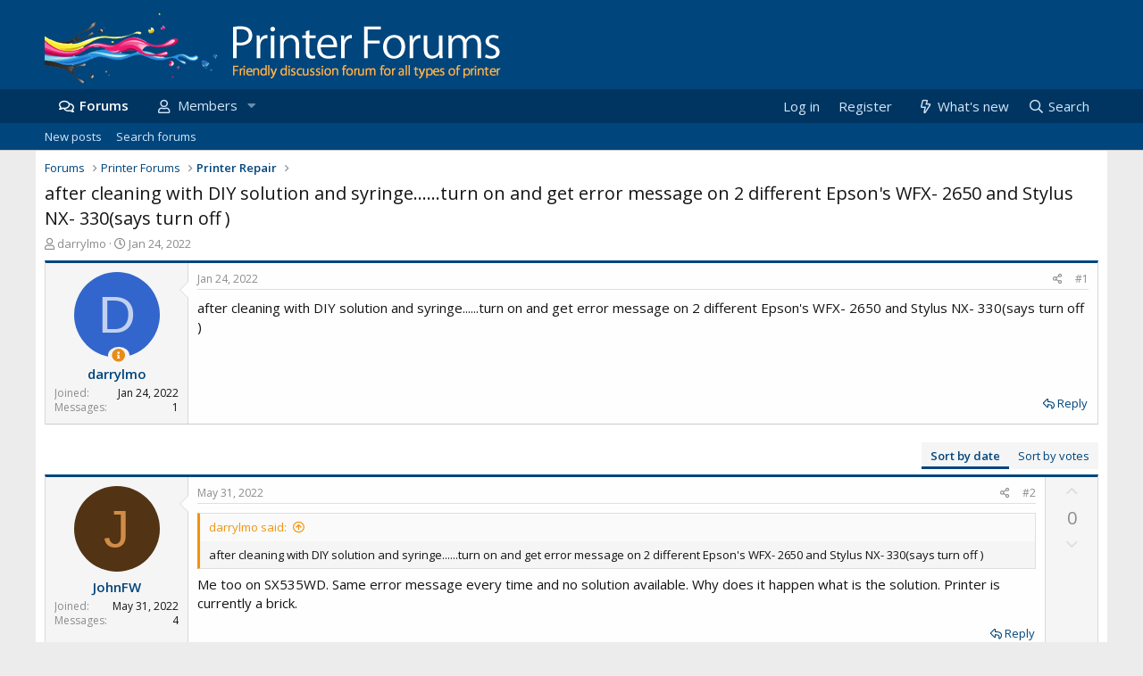

--- FILE ---
content_type: text/html; charset=utf-8
request_url: https://www.printerforums.net/threads/after-cleaning-with-diy-solution-and-syringe-turn-on-and-get-error-message-on-2-different-epsons-wfx-2650-and-stylus-nx-330-says-turn-off.71329/
body_size: 12063
content:
<!DOCTYPE html>
<html id="XF" lang="en-GB" dir="LTR"
	data-app="public"
	data-template="thread_view_type_question"
	data-container-key="node-31"
	data-content-key="thread-71329"
	data-logged-in="false"
	data-cookie-prefix="xf_"
	data-csrf="1768785205,4af6d560fd318b56af8c52a1129a4e05"
	class="has-no-js template-thread_view_type_question"
	 data-run-jobs="">
<head>
	<meta charset="utf-8" />
	<meta http-equiv="X-UA-Compatible" content="IE=Edge" />
	<meta name="viewport" content="width=device-width, initial-scale=1, viewport-fit=cover">

	
	
	

	<title>after cleaning with DIY solution and syringe......turn on and get error message on 2 different Epson&#039;s WFX- 2650 and Stylus NX- 330(says turn off ) | Printer Forums</title>

	<link rel="manifest" href="/webmanifest.php">
	
		<meta name="theme-color" content="#00457C" />
	

	<meta name="apple-mobile-web-app-title" content="Printer Forums">
	
		<link rel="apple-touch-icon" href="/styles/default/custom/logo.og.jpg" />
	

	
		
		<meta name="description" content="after cleaning with DIY solution and syringe......turn on and get error message on 2 different Epson&#039;s WFX- 2650 and Stylus NX- 330(says turn off )" />
		<meta property="og:description" content="after cleaning with DIY solution and syringe......turn on and get error message on 2 different Epson&#039;s WFX- 2650 and Stylus NX- 330(says turn off )" />
		<meta property="twitter:description" content="after cleaning with DIY solution and syringe......turn on and get error message on 2 different Epson&#039;s WFX- 2650 and Stylus NX- 330(says turn off )" />
	
	
		<meta property="og:url" content="https://www.printerforums.net/threads/after-cleaning-with-diy-solution-and-syringe-turn-on-and-get-error-message-on-2-different-epsons-wfx-2650-and-stylus-nx-330-says-turn-off.71329/" />
	
		<link rel="canonical" href="https://www.printerforums.net/threads/after-cleaning-with-diy-solution-and-syringe-turn-on-and-get-error-message-on-2-different-epsons-wfx-2650-and-stylus-nx-330-says-turn-off.71329/" />
	

	
		
	
	
	<meta property="og:site_name" content="Printer Forums" />


	
	
		
	
	
	<meta property="og:type" content="website" />


	
	
		
	
	
	
		<meta property="og:title" content="after cleaning with DIY solution and syringe......turn on and get error message on 2 different Epson&#039;s WFX- 2650 and Stylus NX- 330(says turn off )" />
		<meta property="twitter:title" content="after cleaning with DIY solution and syringe......turn on and get..." />
	


	
	
	
	
		
	
	
	
		<meta property="og:image" content="https://www.printerforums.net/styles/default/custom/logo.og.jpg" />
		<meta property="twitter:image" content="https://www.printerforums.net/styles/default/custom/logo.og.jpg" />
		<meta property="twitter:card" content="summary" />
	


	

	
	

	


	<link rel="preload" href="/styles/fonts/fa/fa-regular-400.woff2?_v=5.15.3" as="font" type="font/woff2" crossorigin="anonymous" />


	<link rel="preload" href="/styles/fonts/fa/fa-solid-900.woff2?_v=5.15.3" as="font" type="font/woff2" crossorigin="anonymous" />


<link rel="preload" href="/styles/fonts/fa/fa-brands-400.woff2?_v=5.15.3" as="font" type="font/woff2" crossorigin="anonymous" />

	<link rel="stylesheet" href="/css.php?css=public%3Anormalize.css%2Cpublic%3Afa.css%2Cpublic%3Acore.less%2Cpublic%3Aapp.less&amp;s=6&amp;l=2&amp;d=1630523314&amp;k=ea2d1d20726957f8f06e9f634850c1dc1a20531d" />

	<link rel="stylesheet" href="/css.php?css=public%3Aandy_similarthreads.less%2Cpublic%3Abb_code.less%2Cpublic%3Amessage.less%2Cpublic%3Ashare_controls.less%2Cpublic%3Aextra.less&amp;s=6&amp;l=2&amp;d=1630523314&amp;k=b54ff1d2616d7f118ea3bd617e7b09f7f382c7ce" />

	
		<script src="/js/xf/preamble.min.js?_v=fabb45de"></script>
	


	
		<link rel="icon" type="image/png" href="https://www.printerforums.net/favicon.ico" sizes="32x32" />
	
	


	<script>

	(function(i,s,o,g,r,a,m){i['GoogleAnalyticsObject']=r;i[r]=i[r]||function(){
	(i[r].q=i[r].q||[]).push(arguments)},i[r].l=1*new Date();a=s.createElement(o),
	m=s.getElementsByTagName(o)[0];a.async=1;a.src=g;m.parentNode.insertBefore(a,m)
	})(window,document,'script','https://www.google-analytics.com/analytics.js','ga');
	
	ga('create', 'UA-227110-21', 'auto');
		
ga('send', 'pageview');

</script>
	
	
<link rel="preload" as="style" href="https://fonts.googleapis.com/css?family=Open+Sans:300,400,600&display=swap" />

<link rel="stylesheet" href="https://fonts.googleapis.com/css?family=Open+Sans:300,400,600&display=swap" media="print" onload="this.media='all'" />

<noscript>
  <link rel="stylesheet" href="https://fonts.googleapis.com/css?family=Open+Sans:300,400,600&display=swap" />
</noscript>

    <link rel="preconnect" href="https://ajax.cloudflare.com" probability="1.0">
    <link rel="preconnect" href="https://adservice.google.com" probability="0.9" />
    <link rel="preconnect" href="https://www.google.com" probability="0.9" />
    <link rel="preconnect" href="https://storage.googleapis.com" probability="1.0" />
    <link rel="preconnect" href="https://ajax.googleapis.com" probability="0.9" />
    <link rel="preconnect" href="https://pagead2.googlesyndication.com" probability="1.0" />
    <link rel="preconnect" href="https://stats.g.doubleclick.net" probability="1.0" />
    <link rel="preconnect" href="https://www.gstatic.com"/>
    <link rel="preconnect" href="https://csi.gstatic.com"/>
    <link rel="preconnect" href="https://tpc.googlesyndication.com"/>
    <link rel="preconnect" href="https://googleads.g.doubleclick.net" probability="1.0" />
    <link rel="preconnect" href="https://www.google-analytics.com" probability="1.0" />
    <link rel="preconnect" href="https://fonts.googleapis.com" probability="1.0" />
    <link rel="preconnect" href="https://fonts.gstatic.com" crossorigin>
    <link rel="preconnect" href="https://partner.googleadservices.com">
    <link rel="preconnect" href="https://www.googletagservices.com">
	<link rel="preconnect" href="https://tpc.googlesyndication.com">
    <link rel="dns-prefetch" href="https://ajax.cloudflare.com" />
    <link rel="dns-prefetch" href="https://adservice.google.com" />
    <link rel="dns-prefetch" href="https://www.google.com" />
    <link rel="dns-prefetch" href="https://storage.googleapis.com" />
    <link rel="dns-prefetch" href="https://ajax.googleapis.com" />
    <link rel="dns-prefetch" href="https://pagead2.googlesyndication.com" />
    <link rel="dns-prefetch" href="https://stats.g.doubleclick.net" />
    <link rel="dns-prefetch" href="https://www.gstatic.com" />
    <link rel="dns-prefetch" href="https://csi.gstatic.com" />
    <link rel="dns-prefetch" href="https://tpc.googlesyndication.com" />
    <link rel="dns-prefetch" href="https://googleads.g.doubleclick.net" />
    <link rel="dns-prefetch" href="https://www.google-analytics.com" />
    <link rel="dns-prefetch" href="https://fonts.googleapis.com" />
    <link rel="dns-prefetch" href="https://fonts.gstatic.com">
    <link rel="dns-prefetch" href="https://partner.googleadservices.com">
    <link rel="dns-prefetch" href="https://www.googletagservices.com">
	<link rel="dns-prefetch" href="https://tpc.googlesyndication.com">

</head>
<body data-template="thread_view_type_question">

<div class="p-pageWrapper" id="top">





<header class="p-header" id="header">
	<div class="p-header-inner">
		<div class="p-header-content">

			<div class="p-header-logo p-header-logo--image">
				<a href="/">
					<img src="/styles/default/custom/logo.png" srcset="" alt="Printer Forums"
						width="" height="" />
				</a>
			</div>

			
		</div>
	</div>
</header>





	<div class="p-navSticky p-navSticky--primary" data-xf-init="sticky-header">
		
	<nav class="p-nav">
		<div class="p-nav-inner">
			<button type="button" class="button--plain p-nav-menuTrigger button" data-xf-click="off-canvas" data-menu=".js-headerOffCanvasMenu" tabindex="0" aria-label="Menu"><span class="button-text">
				<i aria-hidden="true"></i>
			</span></button>

			<div class="p-nav-smallLogo">
				<a href="/">
					<img src="/styles/default/custom/logo.png" srcset="" alt="Printer Forums"
						width="" height="" />
				</a>
			</div>

			<div class="p-nav-scroller hScroller" data-xf-init="h-scroller" data-auto-scroll=".p-navEl.is-selected">
				<div class="hScroller-scroll">
					<ul class="p-nav-list js-offCanvasNavSource">
					
						<li>
							
	<div class="p-navEl is-selected" data-has-children="true">
		

			
	
	<a href="/"
		class="p-navEl-link p-navEl-link--splitMenu "
		
		
		data-nav-id="forums">Forums</a>


			<a data-xf-key="1"
				data-xf-click="menu"
				data-menu-pos-ref="< .p-navEl"
				class="p-navEl-splitTrigger"
				role="button"
				tabindex="0"
				aria-label="Toggle expanded"
				aria-expanded="false"
				aria-haspopup="true"></a>

		
		
			<div class="menu menu--structural" data-menu="menu" aria-hidden="true">
				<div class="menu-content">
					
						
	
	
	<a href="/whats-new/posts/"
		class="menu-linkRow u-indentDepth0 js-offCanvasCopy "
		 rel="nofollow"
		
		data-nav-id="newPosts">New posts</a>

	

					
						
	
	
	<a href="/search/?type=post"
		class="menu-linkRow u-indentDepth0 js-offCanvasCopy "
		
		
		data-nav-id="searchForums">Search forums</a>

	

					
				</div>
			</div>
		
	</div>

						</li>
					
						<li>
							
	<div class="p-navEl " data-has-children="true">
		

			
	
	<a href="/members/"
		class="p-navEl-link p-navEl-link--splitMenu "
		
		
		data-nav-id="members">Members</a>


			<a data-xf-key="2"
				data-xf-click="menu"
				data-menu-pos-ref="< .p-navEl"
				class="p-navEl-splitTrigger"
				role="button"
				tabindex="0"
				aria-label="Toggle expanded"
				aria-expanded="false"
				aria-haspopup="true"></a>

		
		
			<div class="menu menu--structural" data-menu="menu" aria-hidden="true">
				<div class="menu-content">
					
						
	
	
	<a href="/online/"
		class="menu-linkRow u-indentDepth0 js-offCanvasCopy "
		
		
		data-nav-id="currentVisitors">Current visitors</a>

	

					
				</div>
			</div>
		
	</div>

						</li>
					
					</ul>
				</div>
			</div>

			<div class="p-nav-opposite">
				<div class="p-navgroup p-account p-navgroup--guest">
					
						<a href="/login/" class="p-navgroup-link p-navgroup-link--textual p-navgroup-link--logIn"
							data-xf-click="overlay" data-follow-redirects="on">
							<span class="p-navgroup-linkText">Log in</span>
						</a>
						
							<a href="/register/" class="p-navgroup-link p-navgroup-link--textual p-navgroup-link--register">
								<span class="p-navgroup-linkText">Register</span>
							</a>
						
					
				</div>

				<div class="p-navgroup p-discovery">
					<a href="/whats-new/posts/" rel="nofollow"
						class="p-navgroup-link p-navgroup-link--iconic p-navgroup-link--whatsnew"
						aria-label="What&#039;s new"
						title="What&#039;s new">
						<i aria-hidden="true"></i>
						<span class="p-navgroup-linkText">What's new</span>
					</a>

					
						<a href="/search/"
							class="p-navgroup-link p-navgroup-link--iconic p-navgroup-link--search"
							data-xf-click="menu"
							data-xf-key="/"
							aria-label="Search"
							aria-expanded="false"
							aria-haspopup="true"
							title="Search">
							<i aria-hidden="true"></i>
							<span class="p-navgroup-linkText">Search</span>
						</a>
						<div class="menu menu--structural menu--wide" data-menu="menu" aria-hidden="true">
							<form action="/search/search" method="post"
								class="menu-content"
								data-xf-init="quick-search">

								<h3 class="menu-header">Search</h3>
								
								<div class="menu-row">
									
										<div class="inputGroup inputGroup--joined">
											<input type="text" class="input" name="keywords" placeholder="Search..." aria-label="Search" data-menu-autofocus="true" />
											
			<select name="constraints" class="js-quickSearch-constraint input" aria-label="Search within">
				<option value="">Everywhere</option>
<option value="{&quot;search_type&quot;:&quot;post&quot;}">Threads</option>
<option value="{&quot;search_type&quot;:&quot;post&quot;,&quot;c&quot;:{&quot;nodes&quot;:[31],&quot;child_nodes&quot;:1}}">This forum</option>
<option value="{&quot;search_type&quot;:&quot;post&quot;,&quot;c&quot;:{&quot;thread&quot;:71329}}">This thread</option>

			</select>
		
										</div>
									
								</div>

								
								<div class="menu-row">
									<label class="iconic"><input type="checkbox"  name="c[title_only]" value="1" /><i aria-hidden="true"></i><span class="iconic-label">Search titles only</span></label>

								</div>
								
								<div class="menu-row">
									<div class="inputGroup">
										<span class="inputGroup-text" id="ctrl_search_menu_by_member">By:</span>
										<input type="text" class="input" name="c[users]" data-xf-init="auto-complete" placeholder="Member" aria-labelledby="ctrl_search_menu_by_member" />
									</div>
								</div>
								<div class="menu-footer">
									<span class="menu-footer-controls">
										<button type="submit" class="button--primary button button--icon button--icon--search"><span class="button-text">Search</span></button>
										<a href="/search/" class="button"><span class="button-text">Advanced search...</span></a>
									</span>
								</div>

								<input type="hidden" name="_xfToken" value="1768785205,4af6d560fd318b56af8c52a1129a4e05" />
							</form>
						</div>
					
				</div>
			</div>
		</div>
	</nav>

	</div>
	
	
		<div class="p-sectionLinks">
			<div class="p-sectionLinks-inner hScroller" data-xf-init="h-scroller">
				<div class="hScroller-scroll">
					<ul class="p-sectionLinks-list">
					
						<li>
							
	<div class="p-navEl " >
		

			
	
	<a href="/whats-new/posts/"
		class="p-navEl-link "
		 rel="nofollow"
		data-xf-key="alt+1"
		data-nav-id="newPosts">New posts</a>


			

		
		
	</div>

						</li>
					
						<li>
							
	<div class="p-navEl " >
		

			
	
	<a href="/search/?type=post"
		class="p-navEl-link "
		
		data-xf-key="alt+2"
		data-nav-id="searchForums">Search forums</a>


			

		
		
	</div>

						</li>
					
					</ul>
				</div>
			</div>
		</div>
	



<div class="offCanvasMenu offCanvasMenu--nav js-headerOffCanvasMenu" data-menu="menu" aria-hidden="true" data-ocm-builder="navigation">
	<div class="offCanvasMenu-backdrop" data-menu-close="true"></div>
	<div class="offCanvasMenu-content">
		<div class="offCanvasMenu-header">
			Menu
			<a class="offCanvasMenu-closer" data-menu-close="true" role="button" tabindex="0" aria-label="Close"></a>
		</div>
		
			<div class="p-offCanvasRegisterLink">
				<div class="offCanvasMenu-linkHolder">
					<a href="/login/" class="offCanvasMenu-link" data-xf-click="overlay" data-menu-close="true">
						Log in
					</a>
				</div>
				<hr class="offCanvasMenu-separator" />
				
					<div class="offCanvasMenu-linkHolder">
						<a href="/register/" class="offCanvasMenu-link" data-xf-click="overlay" data-menu-close="true">
							Register
						</a>
					</div>
					<hr class="offCanvasMenu-separator" />
				
			</div>
		
		<div class="js-offCanvasNavTarget"></div>
		<div class="offCanvasMenu-installBanner js-installPromptContainer" style="display: none;" data-xf-init="install-prompt">
			<div class="offCanvasMenu-installBanner-header">Install the app</div>
			<button type="button" class="js-installPromptButton button"><span class="button-text">Install</span></button>
		</div>
	</div>
</div>

<div class="p-body">
	<div class="p-body-inner">
		<!--XF:EXTRA_OUTPUT-->

		

		

		
		
	
		<ul class="p-breadcrumbs "
			itemscope itemtype="https://schema.org/BreadcrumbList">
		
			

			
			

			
				
				
	<li itemprop="itemListElement" itemscope itemtype="https://schema.org/ListItem">
		<a href="/" itemprop="item">
			<span itemprop="name">Forums</span>
		</a>
		<meta itemprop="position" content="1" />
	</li>

			
			
				
				
	<li itemprop="itemListElement" itemscope itemtype="https://schema.org/ListItem">
		<a href="/#printer-forums.1" itemprop="item">
			<span itemprop="name">Printer Forums</span>
		</a>
		<meta itemprop="position" content="2" />
	</li>

			
				
				
	<li itemprop="itemListElement" itemscope itemtype="https://schema.org/ListItem">
		<a href="/forums/printer-repair.31/" itemprop="item">
			<span itemprop="name">Printer Repair</span>
		</a>
		<meta itemprop="position" content="3" />
	</li>

			

		
		</ul>
	

		

		
	<noscript><div class="blockMessage blockMessage--important blockMessage--iconic u-noJsOnly">JavaScript is disabled. For a better experience, please enable JavaScript in your browser before proceeding.</div></noscript>

		
	<div class="blockMessage blockMessage--important blockMessage--iconic js-browserWarning" style="display: none">You are using an out of date browser. It  may not display this or other websites correctly.<br />You should upgrade or use an <a href="https://www.google.com/chrome/" target="_blank" rel="noopener">alternative browser</a>.</div>


		
			<div class="p-body-header">
			

					
					<div class="p-title ">
					
						
							<h1 class="p-title-value">after cleaning with DIY solution and syringe......turn on and get error message on 2 different Epson&#039;s WFX- 2650 and Stylus NX- 330(says turn off )</h1>
						
						
					
					</div>
				


				
					<div class="p-description">
	<ul class="listInline listInline--bullet">
		<li>
			<i class="fa--xf far fa-user" aria-hidden="true" title="Thread starter"></i>
			<span class="u-srOnly">Thread starter</span>

			<a href="/members/darrylmo.18499/" class="username  u-concealed" dir="auto" itemprop="name" data-user-id="18499" data-xf-init="member-tooltip">darrylmo</a>
		</li>
		<li>
			<i class="fa--xf far fa-clock" aria-hidden="true" title="Start date"></i>
			<span class="u-srOnly">Start date</span>

			<a href="/threads/after-cleaning-with-diy-solution-and-syringe-turn-on-and-get-error-message-on-2-different-epsons-wfx-2650-and-stylus-nx-330-says-turn-off.71329/" class="u-concealed"><time  class="u-dt" dir="auto" datetime="2022-01-24T22:37:28+0000" data-time="1643063848" data-date-string="Jan 24, 2022" data-time-string="10:37 PM" title="Jan 24, 2022 at 10:37 PM">Jan 24, 2022</time></a>
		</li>
		
	</ul>
</div>
				
			
			</div>
		

		<div class="p-body-main  ">
			
			<div class="p-body-contentCol"></div>
			

			

			<div class="p-body-content">
				
				<div class="p-body-pageContent">










	
	
	
		
	
	
	


	
	
	
		
	
	
	


	
	
		
	
	
	


	
	












	

	
		
	















	

	
	<div class="block block--messages "
		data-xf-init="lightbox select-to-quote"
		data-message-selector=".js-post"
		data-lb-id="thread-71329">
		
			
	


			<div class="block-outer"></div>

			
	<div class="block-outer js-threadStatusField"></div>

		

		<div class="block-container">
			<div class="block-body">
				
					

	

	

	
	<article class="message message--post js-post js-inlineModContainer  "
		data-author="darrylmo"
		data-content="post-220092"
		id="js-post-220092">

		<span class="u-anchorTarget" id="post-220092"></span>

		
			<div class="message-inner">
				
					<div class="message-cell message-cell--user">
						

	<section itemscope itemtype="https://schema.org/Person" class="message-user">
		<div class="message-avatar ">
			<div class="message-avatar-wrapper">
				<a href="/members/darrylmo.18499/" class="avatar avatar--m avatar--default avatar--default--dynamic" data-user-id="18499" data-xf-init="member-tooltip" rel="nofollow" style="background-color: #3366cc; color: #c2d1f0">
			<span class="avatar-u18499-m" role="img" aria-label="darrylmo">D</span> 
		</a>
								

				

				
					<span class="message-thread-starter" tabindex="0" data-xf-init="tooltip" data-trigger="auto" title="Thread Starter" ></span>
				
			</div>
		</div>
		<div class="message-userDetails">
			<h4 class="message-name"><a href="/members/darrylmo.18499/" class="username " dir="auto" itemprop="name" data-user-id="18499" data-xf-init="member-tooltip">darrylmo</a></h4>
			
			
		</div>
		
			
			
				<div class="message-userExtras">
				
					
						<dl class="pairs pairs--justified">
							<dt>Joined</dt>
							<dd>Jan 24, 2022</dd>
						</dl>
					
					
						<dl class="pairs pairs--justified">
							<dt>Messages</dt>
							<dd>1</dd>
						</dl>
					
					
					
					
					
					
					
					
				
				</div>
			
		
		<span class="message-userArrow"></span>
	</section>

					</div>
				

				
					<div class="message-cell message-cell--main">
					
						<div class="message-main js-quickEditTarget">

							
								

	<header class="message-attribution message-attribution--split">
		<ul class="message-attribution-main listInline ">
			
			
			<li class="u-concealed">
				<a href="/threads/after-cleaning-with-diy-solution-and-syringe-turn-on-and-get-error-message-on-2-different-epsons-wfx-2650-and-stylus-nx-330-says-turn-off.71329/post-220092" rel="nofollow">
					<time  class="u-dt" dir="auto" datetime="2022-01-24T22:37:28+0000" data-time="1643063848" data-date-string="Jan 24, 2022" data-time-string="10:37 PM" title="Jan 24, 2022 at 10:37 PM" itemprop="datePublished">Jan 24, 2022</time>
				</a>
			</li>
			
		</ul>

		<ul class="message-attribution-opposite message-attribution-opposite--list ">
			
			<li>
				<a href="/threads/after-cleaning-with-diy-solution-and-syringe-turn-on-and-get-error-message-on-2-different-epsons-wfx-2650-and-stylus-nx-330-says-turn-off.71329/post-220092"
					class="message-attribution-gadget"
					data-xf-init="share-tooltip"
					data-href="/posts/220092/share"
					aria-label="Share"
					rel="nofollow">
					<i class="fa--xf far fa-share-alt" aria-hidden="true"></i>
				</a>
			</li>
			
			
				<li>
					<a href="/threads/after-cleaning-with-diy-solution-and-syringe-turn-on-and-get-error-message-on-2-different-epsons-wfx-2650-and-stylus-nx-330-says-turn-off.71329/post-220092" rel="nofollow">
						#1
					</a>
				</li>
			
		</ul>
	</header>

							

							<div class="message-content js-messageContent">
							

								
									
	
	
	

								

								
									

	<div class="message-userContent lbContainer js-lbContainer "
		data-lb-id="post-220092"
		data-lb-caption-desc="darrylmo &middot; Jan 24, 2022 at 10:37 PM">

		
			

	

		

		<article class="message-body js-selectToQuote">
			
				
			
			
				<div class="bbWrapper">after cleaning with DIY solution and syringe......turn on and get error message on 2 different Epson's WFX- 2650 and Stylus NX- 330(says turn off )</div>
			
			<div class="js-selectToQuoteEnd">&nbsp;</div>
			
				
			
		</article>

		
			

	

		

		
	</div>

								

								
									
	

								

								
									
	

								

							
							</div>

							
								
	<footer class="message-footer">
		
			<div class="message-actionBar actionBar">
				
					
	
		<div class="actionBar-set actionBar-set--external">
		
			

			
				

				

				<a href="/threads/after-cleaning-with-diy-solution-and-syringe-turn-on-and-get-error-message-on-2-different-epsons-wfx-2650-and-stylus-nx-330-says-turn-off.71329/reply?quote=220092" rel="nofollow"
					class="actionBar-action actionBar-action--reply"
					title="Reply, quoting this message"
					rel="nofollow"
					data-xf-click="quote"
					data-quote-href="/posts/220092/quote">Reply</a>
			
		
		</div>
	

	

				
			</div>
		

		<div class="reactionsBar js-reactionsList ">
			
		</div>

		<div class="js-historyTarget message-historyTarget toggleTarget" data-href="trigger-href"></div>
	</footer>

							
						</div>

					
					</div>
				
			</div>
		
	</article>

	
	

				
			</div>
		</div>

		
	</div>



	



<div class="block block--messages" data-xf-init="" data-type="post" data-href="/inline-mod/" data-search-target="*">

	<span class="u-anchorTarget" id="posts"></span>

	

	<div class="block-outer"><div class="block-outer-opposite">
					
	
		
			
				<div class="tabs tabs--standalone tabs--standalone--small tabs--standalone--inline">
				
					
						
							<a href="/threads/after-cleaning-with-diy-solution-and-syringe-turn-on-and-get-error-message-on-2-different-epsons-wfx-2650-and-stylus-nx-330-says-turn-off.71329/"
								class="tabs-tab is-active"
								rel="nofollow">
								Sort by date
							</a>
						
							<a href="/threads/after-cleaning-with-diy-solution-and-syringe-turn-on-and-get-error-message-on-2-different-epsons-wfx-2650-and-stylus-nx-330-says-turn-off.71329/?order=vote_score"
								class="tabs-tab "
								rel="nofollow">
								Sort by votes
							</a>
						
					
					
				
				</div>
			
		
	

				</div></div>

	

	

	<div class="block-container lbContainer"
		data-xf-init="lightbox select-to-quote"
		data-message-selector=".js-post"
		data-lb-id="thread-71329"
		data-lb-universal="0">

		<div class="block-body js-replyNewMessageContainer">
			
				

					

					
						

	

	

	
	<article class="message message--post  js-post js-inlineModContainer  "
		data-author="JohnFW"
		data-content="post-220887"
		id="js-post-220887">

		<span class="u-anchorTarget" id="post-220887"></span>

		
			<div class="message-inner">
				
					<div class="message-cell message-cell--user">
						

	<section itemscope itemtype="https://schema.org/Person" class="message-user">
		<div class="message-avatar ">
			<div class="message-avatar-wrapper">
				<a href="/members/johnfw.18936/" class="avatar avatar--m avatar--default avatar--default--dynamic" data-user-id="18936" data-xf-init="member-tooltip" rel="nofollow" style="background-color: #523314; color: #d18c47">
			<span class="avatar-u18936-m" role="img" aria-label="JohnFW">J</span> 
		</a>
								

				

				
			</div>
		</div>
		<div class="message-userDetails">
			<h4 class="message-name"><a href="/members/johnfw.18936/" class="username " dir="auto" itemprop="name" data-user-id="18936" data-xf-init="member-tooltip">JohnFW</a></h4>
			
			
		</div>
		
			
			
				<div class="message-userExtras">
				
					
						<dl class="pairs pairs--justified">
							<dt>Joined</dt>
							<dd>May 31, 2022</dd>
						</dl>
					
					
						<dl class="pairs pairs--justified">
							<dt>Messages</dt>
							<dd>4</dd>
						</dl>
					
					
					
					
					
					
					
					
				
				</div>
			
		
		<span class="message-userArrow"></span>
	</section>

					</div>
				

				
		
					<div class="message-cell message-cell--main">
					
						<div class="message-main js-quickEditTarget">

							
								

	<header class="message-attribution message-attribution--split">
		<ul class="message-attribution-main listInline ">
			
			
			<li class="u-concealed">
				<a href="/threads/after-cleaning-with-diy-solution-and-syringe-turn-on-and-get-error-message-on-2-different-epsons-wfx-2650-and-stylus-nx-330-says-turn-off.71329/post-220887" rel="nofollow">
					<time  class="u-dt" dir="auto" datetime="2022-05-31T18:12:01+0100" data-time="1654017121" data-date-string="May 31, 2022" data-time-string="6:12 PM" title="May 31, 2022 at 6:12 PM" itemprop="datePublished">May 31, 2022</time>
				</a>
			</li>
			
		</ul>

		<ul class="message-attribution-opposite message-attribution-opposite--list ">
			
			<li>
				<a href="/threads/after-cleaning-with-diy-solution-and-syringe-turn-on-and-get-error-message-on-2-different-epsons-wfx-2650-and-stylus-nx-330-says-turn-off.71329/post-220887"
					class="message-attribution-gadget"
					data-xf-init="share-tooltip"
					data-href="/posts/220887/share"
					aria-label="Share"
					rel="nofollow">
					<i class="fa--xf far fa-share-alt" aria-hidden="true"></i>
				</a>
			</li>
			
			
				<li>
					<a href="/threads/after-cleaning-with-diy-solution-and-syringe-turn-on-and-get-error-message-on-2-different-epsons-wfx-2650-and-stylus-nx-330-says-turn-off.71329/post-220887" rel="nofollow">
						#2
					</a>
				</li>
			
		</ul>
	</header>

							

							<div class="message-content js-messageContent">
							

								
									
	
	
	

								

								
									

	<div class="message-userContent lbContainer js-lbContainer "
		data-lb-id="post-220887"
		data-lb-caption-desc="JohnFW &middot; May 31, 2022 at 6:12 PM">

		

		<article class="message-body js-selectToQuote">
			
				
			
			
				<div class="bbWrapper"><blockquote class="bbCodeBlock bbCodeBlock--expandable bbCodeBlock--quote js-expandWatch">
	
		<div class="bbCodeBlock-title">
			
				<a href="/goto/post?id=220092" rel="nofollow"
					class="bbCodeBlock-sourceJump"
					rel="nofollow"
					data-xf-click="attribution"
					data-content-selector="#post-220092">darrylmo said:</a>
			
		</div>
	
	<div class="bbCodeBlock-content">
		
		<div class="bbCodeBlock-expandContent js-expandContent ">
			after cleaning with DIY solution and syringe......turn on and get error message on 2 different Epson's WFX- 2650 and Stylus NX- 330(says turn off )
		</div>
		<div class="bbCodeBlock-expandLink js-expandLink"><a role="button" tabindex="0">Click to expand...</a></div>
	</div>
</blockquote>Me too on SX535WD. Same error message every time and no solution available. Why does it happen what is the solution. Printer is currently a brick.</div>
			
			<div class="js-selectToQuoteEnd">&nbsp;</div>
			
				
			
		</article>

		

		
	</div>

								

								
									
	

								

								
									
	

								

							
							</div>

							
								
	<footer class="message-footer">
		
			<div class="message-actionBar actionBar">
				
					
	
		<div class="actionBar-set actionBar-set--external">
		
			

			
				

				

				<a href="/threads/after-cleaning-with-diy-solution-and-syringe-turn-on-and-get-error-message-on-2-different-epsons-wfx-2650-and-stylus-nx-330-says-turn-off.71329/reply?quote=220887" rel="nofollow"
					class="actionBar-action actionBar-action--reply"
					title="Reply, quoting this message"
					rel="nofollow"
					data-xf-click="quote"
					data-quote-href="/posts/220887/quote">Reply</a>
			
		
		</div>
	

	

				
			</div>
		

		<div class="reactionsBar js-reactionsList ">
			
		</div>

		<div class="js-historyTarget message-historyTarget toggleTarget" data-href="trigger-href"></div>
	</footer>

							
						</div>

					
					</div>
				

		
			<div class="message-cell message-cell--vote">
				<div class="message-column">
				
					
						

	
	
	<div class="contentVote  js-contentVote " data-xf-init="content-vote" data-content-id="post-220887">
		<a href="javascript:"
			class="contentVote-vote is-disabled contentVote-vote--up "
			data-vote="up"><span class="u-srOnly">Upvote</span></a>

		<span class="contentVote-score   js-voteCount"
			data-score="0">0</span>

		
			<a href="javascript:"
				class="contentVote-vote is-disabled contentVote-vote--down "
				data-vote="down"><span class="u-srOnly">Downvote</span></a>
		
	</div>


					

					
				
				</div>
			</div>
		
	
			</div>
		
	</article>

	
	

					

					

				

					

					
						

	

	

	
	<article class="message message--post  js-post js-inlineModContainer  "
		data-author="JohnFW"
		data-content="post-220888"
		id="js-post-220888">

		<span class="u-anchorTarget" id="post-220888"></span>

		
			<div class="message-inner">
				
					<div class="message-cell message-cell--user">
						

	<section itemscope itemtype="https://schema.org/Person" class="message-user">
		<div class="message-avatar ">
			<div class="message-avatar-wrapper">
				<a href="/members/johnfw.18936/" class="avatar avatar--m avatar--default avatar--default--dynamic" data-user-id="18936" data-xf-init="member-tooltip" rel="nofollow" style="background-color: #523314; color: #d18c47">
			<span class="avatar-u18936-m" role="img" aria-label="JohnFW">J</span> 
		</a>
								

				

				
			</div>
		</div>
		<div class="message-userDetails">
			<h4 class="message-name"><a href="/members/johnfw.18936/" class="username " dir="auto" itemprop="name" data-user-id="18936" data-xf-init="member-tooltip">JohnFW</a></h4>
			
			
		</div>
		
			
			
				<div class="message-userExtras">
				
					
						<dl class="pairs pairs--justified">
							<dt>Joined</dt>
							<dd>May 31, 2022</dd>
						</dl>
					
					
						<dl class="pairs pairs--justified">
							<dt>Messages</dt>
							<dd>4</dd>
						</dl>
					
					
					
					
					
					
					
					
				
				</div>
			
		
		<span class="message-userArrow"></span>
	</section>

					</div>
				

				
		
					<div class="message-cell message-cell--main">
					
						<div class="message-main js-quickEditTarget">

							
								

	<header class="message-attribution message-attribution--split">
		<ul class="message-attribution-main listInline ">
			
			
			<li class="u-concealed">
				<a href="/threads/after-cleaning-with-diy-solution-and-syringe-turn-on-and-get-error-message-on-2-different-epsons-wfx-2650-and-stylus-nx-330-says-turn-off.71329/post-220888" rel="nofollow">
					<time  class="u-dt" dir="auto" datetime="2022-05-31T18:15:57+0100" data-time="1654017357" data-date-string="May 31, 2022" data-time-string="6:15 PM" title="May 31, 2022 at 6:15 PM" itemprop="datePublished">May 31, 2022</time>
				</a>
			</li>
			
		</ul>

		<ul class="message-attribution-opposite message-attribution-opposite--list ">
			
			<li>
				<a href="/threads/after-cleaning-with-diy-solution-and-syringe-turn-on-and-get-error-message-on-2-different-epsons-wfx-2650-and-stylus-nx-330-says-turn-off.71329/post-220888"
					class="message-attribution-gadget"
					data-xf-init="share-tooltip"
					data-href="/posts/220888/share"
					aria-label="Share"
					rel="nofollow">
					<i class="fa--xf far fa-share-alt" aria-hidden="true"></i>
				</a>
			</li>
			
			
				<li>
					<a href="/threads/after-cleaning-with-diy-solution-and-syringe-turn-on-and-get-error-message-on-2-different-epsons-wfx-2650-and-stylus-nx-330-says-turn-off.71329/post-220888" rel="nofollow">
						#3
					</a>
				</li>
			
		</ul>
	</header>

							

							<div class="message-content js-messageContent">
							

								
									
	
	
	

								

								
									

	<div class="message-userContent lbContainer js-lbContainer "
		data-lb-id="post-220888"
		data-lb-caption-desc="JohnFW &middot; May 31, 2022 at 6:15 PM">

		

		<article class="message-body js-selectToQuote">
			
				
			
			
				<div class="bbWrapper">About to take printer to recycling. Great shame. Epson support first advised “your printer needs servicing”. RapidLyn followed by “It is too old and we don’t have the necessary spare parts”. SPARE PARTS?? I only cleaned the print nozzles and have no idea why this has happened at all!</div>
			
			<div class="js-selectToQuoteEnd">&nbsp;</div>
			
				
			
		</article>

		

		
	</div>

								

								
									
	

								

								
									
	

								

							
							</div>

							
								
	<footer class="message-footer">
		
			<div class="message-actionBar actionBar">
				
					
	
		<div class="actionBar-set actionBar-set--external">
		
			

			
				

				

				<a href="/threads/after-cleaning-with-diy-solution-and-syringe-turn-on-and-get-error-message-on-2-different-epsons-wfx-2650-and-stylus-nx-330-says-turn-off.71329/reply?quote=220888" rel="nofollow"
					class="actionBar-action actionBar-action--reply"
					title="Reply, quoting this message"
					rel="nofollow"
					data-xf-click="quote"
					data-quote-href="/posts/220888/quote">Reply</a>
			
		
		</div>
	

	

				
			</div>
		

		<div class="reactionsBar js-reactionsList ">
			
		</div>

		<div class="js-historyTarget message-historyTarget toggleTarget" data-href="trigger-href"></div>
	</footer>

							
						</div>

					
					</div>
				

		
			<div class="message-cell message-cell--vote">
				<div class="message-column">
				
					
						

	
	
	<div class="contentVote  js-contentVote " data-xf-init="content-vote" data-content-id="post-220888">
		<a href="javascript:"
			class="contentVote-vote is-disabled contentVote-vote--up "
			data-vote="up"><span class="u-srOnly">Upvote</span></a>

		<span class="contentVote-score   js-voteCount"
			data-score="0">0</span>

		
			<a href="javascript:"
				class="contentVote-vote is-disabled contentVote-vote--down "
				data-vote="down"><span class="u-srOnly">Downvote</span></a>
		
	</div>


					

					
				
				</div>
			</div>
		
	
			</div>
		
	</article>

	
	

					

					

				
			
		</div>
	</div>

	

	
	

</div>







	
			<form action="/threads/after-cleaning-with-diy-solution-and-syringe-turn-on-and-get-error-message-on-2-different-epsons-wfx-2650-and-stylus-nx-330-says-turn-off.71329/add-reply" method="post" class="block js-quickReply"
				 data-xf-init="attachment-manager quick-reply ajax-submit draft" data-draft-url="/threads/after-cleaning-with-diy-solution-and-syringe-turn-on-and-get-error-message-on-2-different-epsons-wfx-2650-and-stylus-nx-330-says-turn-off.71329/draft" data-draft-autosave="60" data-message-container="div[data-type=&#039;post&#039;] .js-replyNewMessageContainer"
			>
				

		

		<div class="block-container">
			<div class="block-body">
				

	
	

	<div class="message message--quickReply block-topRadiusContent block-bottomRadiusContent">
		<div class="message-inner">
			<div class="message-cell message-cell--user">
				<div class="message-user ">
					<div class="message-avatar">
						<div class="message-avatar-wrapper">
							
							<span class="avatar avatar--m avatar--default avatar--default--text" data-user-id="0">
			<span class="avatar-u0-m"></span> 
		</span>
						</div>
					</div>
					<span class="message-userArrow"></span>
				</div>
			</div>
			<div class="message-cell message-cell--main">
				<div class="message-editorWrapper">
					

					
						
						
	

	<textarea name="message" class="input input--fitHeight js-editor" style="min-height: 100px; " data-xf-init="textarea-handler user-mentioner emoji-completer draft-trigger" aria-label="Rich text box"  data-min-height="100" placeholder="Write your reply..." data-deferred="off" data-xf-key="r" data-preview-url="/threads/after-cleaning-with-diy-solution-and-syringe-turn-on-and-get-error-message-on-2-different-epsons-wfx-2650-and-stylus-nx-330-says-turn-off.71329/reply-preview"></textarea>



	
	
		<div class="js-captchaContainer" data-row-type="fullWidth noGutter"></div>
		<noscript><input type="hidden" name="no_captcha" value="1" /></noscript>
	

	

	<div class="formButtonGroup ">
		<div class="formButtonGroup-primary">
			<button type="submit" class="button--primary button button--icon button--icon--reply"><span class="button-text">
				Post reply
			</span></button>
		</div>
		
		<input type="hidden" name="last_date" value="1654017357" autocomplete="off" />
		<input type="hidden" name="last_known_date" value="1654017357" autocomplete="off" />
		<input type="hidden" name="load_extra" value="1" />
	</div>

					
					
				</div>
			</div>
		</div>
	</div>

			</div>
		</div>
	
				<input type="hidden" name="_xfToken" value="1768785205,4af6d560fd318b56af8c52a1129a4e05" />
				
			</form>
		





<div class="blockMessage blockMessage--none">
	

	
		

		<div class="shareButtons shareButtons--iconic" data-xf-init="share-buttons" data-page-url="" data-page-title="" data-page-desc="" data-page-image="">
			
				<span class="shareButtons-label">Share:</span>
			

			<div class="shareButtons-buttons">
				
					
						<a class="shareButtons-button shareButtons-button--brand shareButtons-button--facebook" data-href="https://www.facebook.com/sharer.php?u={url}">
							<i aria-hidden="true"></i>
							<span>Facebook</span>
						</a>
					

					
						<a class="shareButtons-button shareButtons-button--brand shareButtons-button--twitter" data-href="https://twitter.com/intent/tweet?url={url}&amp;text={title}">
							<i aria-hidden="true"></i>
							<span>Twitter</span>
						</a>
					

					
						<a class="shareButtons-button shareButtons-button--brand shareButtons-button--reddit" data-href="https://reddit.com/submit?url={url}&amp;title={title}">
							<i aria-hidden="true"></i>
							<span>Reddit</span>
						</a>
					

					
						<a class="shareButtons-button shareButtons-button--brand shareButtons-button--pinterest" data-href="https://pinterest.com/pin/create/bookmarklet/?url={url}&amp;description={title}&amp;media={image}">
							<i aria-hidden="true"></i>
							<span>Pinterest</span>
						</a>
					

					
						<a class="shareButtons-button shareButtons-button--brand shareButtons-button--tumblr" data-href="https://www.tumblr.com/widgets/share/tool?canonicalUrl={url}&amp;title={title}">
							<i aria-hidden="true"></i>
							<span>Tumblr</span>
						</a>
					

					
						<a class="shareButtons-button shareButtons-button--brand shareButtons-button--whatsApp" data-href="https://api.whatsapp.com/send?text={title}&nbsp;{url}">
							<i aria-hidden="true"></i>
							<span>WhatsApp</span>
						</a>
					

					
						<a class="shareButtons-button shareButtons-button--email" data-href="mailto:?subject={title}&amp;body={url}">
							<i aria-hidden="true"></i>
							<span>Email</span>
						</a>
					

					
						<a class="shareButtons-button shareButtons-button--share is-hidden"
							data-xf-init="web-share"
							data-title="" data-text="" data-url=""
							data-hide=".shareButtons-button:not(.shareButtons-button--share)">

							<i aria-hidden="true"></i>
							<span>Share</span>
						</a>
					

					
						<a class="shareButtons-button shareButtons-button--link is-hidden" data-clipboard="{url}">
							<i aria-hidden="true"></i>
							<span>Link</span>
						</a>
					
				
			</div>
		</div>
	

</div>




	





<div class="block nrepRegisterPrompt">
	<div class="block-container">
	<h2 class="block-header">Ask a Question</h2>
		<div class="block-body">
<p><strong style="color:rgb(0, 53, 97); font-size:16px">Want to reply to this thread or ask your own question?</strong></p>
<p>You'll need to choose a username for the site, which only take a couple of moments. After that, you can post your question and our members will help you out.</p>

<center>
<a href="/register/" class="button--cta button button--icon button--icon--write"><span class="button-text" style="font-size:16px;">
		Ask a Question
	</span></a>
</center>	

		</div>
	</div>
</div>



<div class="block similarthreads nrepSimilarThreads" >
	<div class="block-container">
	<h2 class="block-header">
				Similar Threads
				
			</h2>
		<div class="block-body">
			
			<div class="dataList " data-xf-init="data-list">
			<table class="dataList-table">
				
				
					
			<tr class="dataList-row dataList-row--noHover">
				<td class="dataList-cell" style="font-weight:600; padding: 5px 10px"> <a href="/threads/print-head-cleaning-fluid-any-recommendations.71238/">Print head cleaning fluid, any recommendations</a></td>
<td class="dataList-cell nrep_narrow_hide" style="padding: 5px 10px; min-width:50px; text-align:center">3</td>
<td class="dataList-cell nrep_narrow_hide" style="padding: 5px 10px; min-width:120px; text-align:right"><time  class="u-dt" dir="auto" datetime="2021-12-29T21:36:42+0000" data-time="1640813802" data-date-string="Dec 29, 2021" data-time-string="9:36 PM" title="Dec 29, 2021 at 9:36 PM">Dec 29, 2021</time></td>
			</tr>
		
				
					
			<tr class="dataList-row dataList-row--noHover">
				<td class="dataList-cell" style="font-weight:600; padding: 5px 10px"> <a href="/threads/solved-cleaning-the-waste-ink-pad-of-an-epson-xp-540.71072/">[SOLVED] Cleaning the waste ink pad of an Epson XP-540</a></td>
<td class="dataList-cell nrep_narrow_hide" style="padding: 5px 10px; min-width:50px; text-align:center">2</td>
<td class="dataList-cell nrep_narrow_hide" style="padding: 5px 10px; min-width:120px; text-align:right"><time  class="u-dt" dir="auto" datetime="2021-11-08T20:09:55+0000" data-time="1636402195" data-date-string="Nov 8, 2021" data-time-string="8:09 PM" title="Nov 8, 2021 at 8:09 PM">Nov 8, 2021</time></td>
			</tr>
		
				
					
			<tr class="dataList-row dataList-row--noHover">
				<td class="dataList-cell" style="font-weight:600; padding: 5px 10px"> <a href="/threads/cleaning.70922/">Cleaning</a></td>
<td class="dataList-cell nrep_narrow_hide" style="padding: 5px 10px; min-width:50px; text-align:center">0</td>
<td class="dataList-cell nrep_narrow_hide" style="padding: 5px 10px; min-width:120px; text-align:right"><time  class="u-dt" dir="auto" datetime="2021-09-23T15:50:48+0100" data-time="1632408648" data-date-string="Sep 23, 2021" data-time-string="3:50 PM" title="Sep 23, 2021 at 3:50 PM">Sep 23, 2021</time></td>
			</tr>
		
				
					
			<tr class="dataList-row dataList-row--noHover">
				<td class="dataList-cell" style="font-weight:600; padding: 5px 10px"> <a href="/threads/epson-ecotank-et-2720-weird-head-cleaning-results.70760/">Epson EcoTank ET-2720 Weird Head Cleaning Results</a></td>
<td class="dataList-cell nrep_narrow_hide" style="padding: 5px 10px; min-width:50px; text-align:center">0</td>
<td class="dataList-cell nrep_narrow_hide" style="padding: 5px 10px; min-width:120px; text-align:right"><time  class="u-dt" dir="auto" datetime="2021-07-18T01:43:49+0100" data-time="1626569029" data-date-string="Jul 18, 2021" data-time-string="1:43 AM" title="Jul 18, 2021 at 1:43 AM">Jul 18, 2021</time></td>
			</tr>
		
				
					
			<tr class="dataList-row dataList-row--noHover">
				<td class="dataList-cell" style="font-weight:600; padding: 5px 10px"> <a href="/threads/epson-workforce-wf-3620-error-code-0x9a-after-cleaning-the-printerhead-and-changing-cartridges.70694/">Epson  Workforce WF-3620 Error code 0x9A (After cleaning the printerhead and changing cartridges)</a></td>
<td class="dataList-cell nrep_narrow_hide" style="padding: 5px 10px; min-width:50px; text-align:center">0</td>
<td class="dataList-cell nrep_narrow_hide" style="padding: 5px 10px; min-width:120px; text-align:right"><time  class="u-dt" dir="auto" datetime="2021-06-23T23:48:09+0100" data-time="1624488489" data-date-string="Jun 23, 2021" data-time-string="11:48 PM" title="Jun 23, 2021 at 11:48 PM">Jun 23, 2021</time></td>
			</tr>
		
				
					
			<tr class="dataList-row dataList-row--noHover">
				<td class="dataList-cell" style="font-weight:600; padding: 5px 10px"> <a href="/threads/hp-officejet-7612-black-ink-leaves-streaks-other-colors-dont-and-whole-image-is-faded-what-is-the-culprit-have-done-alignment-and-head-cleaning.70534/">HP OfficeJet 7612  Black ink leaves streaks, other colors dont and whole image is faded. What is the culprit? Have done alignment and head cleaning.</a></td>
<td class="dataList-cell nrep_narrow_hide" style="padding: 5px 10px; min-width:50px; text-align:center">0</td>
<td class="dataList-cell nrep_narrow_hide" style="padding: 5px 10px; min-width:120px; text-align:right"><time  class="u-dt" dir="auto" datetime="2021-04-17T19:00:17+0100" data-time="1618682417" data-date-string="Apr 17, 2021" data-time-string="7:00 PM" title="Apr 17, 2021 at 7:00 PM">Apr 17, 2021</time></td>
			</tr>
		
				
					
			<tr class="dataList-row dataList-row--noHover">
				<td class="dataList-cell" style="font-weight:600; padding: 5px 10px"> <a href="/threads/epson-xp-5100-won-t-print-any-colours-after-blocked-nozzles-cleared-with-proper-cleaning-solution.70193/">Epson XP-5100 Won`t print any colours after blocked nozzles cleared with proper cleaning solution</a></td>
<td class="dataList-cell nrep_narrow_hide" style="padding: 5px 10px; min-width:50px; text-align:center">1</td>
<td class="dataList-cell nrep_narrow_hide" style="padding: 5px 10px; min-width:120px; text-align:right"><time  class="u-dt" dir="auto" datetime="2021-01-28T11:43:23+0000" data-time="1611834203" data-date-string="Jan 28, 2021" data-time-string="11:43 AM" title="Jan 28, 2021 at 11:43 AM">Jan 28, 2021</time></td>
			</tr>
		
				
					
			<tr class="dataList-row dataList-row--noHover">
				<td class="dataList-cell" style="font-weight:600; padding: 5px 10px"> <a href="/threads/epson-stylus-pro-4800-pulls-ink-when-cleaning-but-still-prints-blank-pages.69775/">Epson stylus pro 4800 pulls ink when cleaning but still prints blank pages</a></td>
<td class="dataList-cell nrep_narrow_hide" style="padding: 5px 10px; min-width:50px; text-align:center">0</td>
<td class="dataList-cell nrep_narrow_hide" style="padding: 5px 10px; min-width:120px; text-align:right"><time  class="u-dt" dir="auto" datetime="2020-10-13T13:22:13+0100" data-time="1602591733" data-date-string="Oct 13, 2020" data-time-string="1:22 PM" title="Oct 13, 2020 at 1:22 PM">Oct 13, 2020</time></td>
			</tr>
		
				
			
			</table>
			</div>
		
		</div>
	</div>
</div>
	
<br />
	









	<script>

	(function(i,s,o,g,r,a,m){i['GoogleAnalyticsObject']=r;i[r]=i[r]||function(){
	(i[r].q=i[r].q||[]).push(arguments)},i[r].l=1*new Date();a=s.createElement(o),
	m=s.getElementsByTagName(o)[0];a.async=1;a.src=g;m.parentNode.insertBefore(a,m)
	})(window,document,'script','https://www.google-analytics.com/analytics.js','ga');
	
	ga('create', 'UA-227110-21', 'auto');


ga('set', 'dimension1', 'Guest');


ga('set', 'dimension2', '2');


ga('set', 'dimension3', 'Member Thread');


ga('set', 'dimension4', 'Printer Repair');

ga('set', 'dimension5', '1');

ga('send', 'pageview');

</script></div>
				
			</div>

			
		</div>

		
		
	
		<ul class="p-breadcrumbs p-breadcrumbs--bottom"
			itemscope itemtype="https://schema.org/BreadcrumbList">
		
			

			
			

			
				
				
	<li itemprop="itemListElement" itemscope itemtype="https://schema.org/ListItem">
		<a href="/" itemprop="item">
			<span itemprop="name">Forums</span>
		</a>
		<meta itemprop="position" content="1" />
	</li>

			
			
				
				
	<li itemprop="itemListElement" itemscope itemtype="https://schema.org/ListItem">
		<a href="/#printer-forums.1" itemprop="item">
			<span itemprop="name">Printer Forums</span>
		</a>
		<meta itemprop="position" content="2" />
	</li>

			
				
				
	<li itemprop="itemListElement" itemscope itemtype="https://schema.org/ListItem">
		<a href="/forums/printer-repair.31/" itemprop="item">
			<span itemprop="name">Printer Repair</span>
		</a>
		<meta itemprop="position" content="3" />
	</li>

			

		
		</ul>
	

		
	</div>
</div>

<footer class="p-footer" id="footer">
	<div class="p-footer-inner">

		<div class="p-footer-row">

			<div class="nrep_footer_block" style="max-width: 400px;">
				<span class="nrep_footer_title">About Us</span>
				<p class="nrep_footer_about_text">Find answers to common printing problems or seek advice from our members on your printer queries. We&#039;re here to help!<br /></p>
					<ul class="p-footer-linkList">
					
					
					

					
						<li><a href="/help/terms/">Terms and rules</a></li>
					

					
						<li><a href="/help/privacy-policy/">Privacy policy</a></li>
					

					
						<li><a href="/help/">Help</a></li>
					

					

				</ul>

			</div>
			
			<div class="nrep_footer_block" style="max-width: 400px;">
				<span class="nrep_footer_title">Popular Sections</span>
					<ul class="p-footer-linkList nrep_footer_vertical_links">
						<li><a href="https://www.printerforums.net/forums/printer-drivers.32/">Printer Drivers</a></li>
						<li><a href="https://www.printerforums.net/forums/canon.7/">Canon Printers</a></li>
						<li><a href="https://www.printerforums.net/forums/hewlett-packard.13/">HP Printers</a></li>
						<li><a href=""></a></li>
					</ul>
			</div>
			
			<div class="nrep_footer_block" style="max-width: 200px; float: right">
				<span class="nrep_footer_title">Connect With Us</span>
				<ul class="p-footer-linkList nrep_footer_connect_links">
					
					<li><a href="/misc/contact"><i class="nrep_fa_icon_contact"></i> Contact Us</a></li>
						<li><a href="https://www.cartridgesave.co.uk/ink-cartridges.html">Printer Ink</a></li>
						<li><a href="https://www.cartridgesave.co.uk/ink-cartridges/HP.html">HP Ink</a></li>
				</ul>
			</div>

		</div>

		
			<div class="p-footer-copyright">
			
				<a href="https://xenforo.com" class="u-concealed" dir="ltr" target="_blank" rel="sponsored noopener">Community platform by XenForo<sup>&reg;</sup> <span class="copyright">&copy; 2010-2021 XenForo Ltd.</span></a>
				
			
			</div>
		


	</div>
</footer>

</div> <!-- closing p-pageWrapper -->

<div class="u-bottomFixer js-bottomFixTarget">
	
	
</div>


	<div class="u-scrollButtons js-scrollButtons" data-trigger-type="up">
		<a href="#top" class="button--scroll button" data-xf-click="scroll-to"><span class="button-text"><i class="fa--xf far fa-arrow-up" aria-hidden="true"></i><span class="u-srOnly">Top</span></span></a>
		
	</div>



	<script src="https://ajax.googleapis.com/ajax/libs/jquery/3.5.1/jquery.min.js"></script><script>window.jQuery || document.write('<script src="/js/vendor/jquery/jquery-3.5.1.min.js?_v=fabb45de"><\/script>')</script>
	<script src="/js/vendor/vendor-compiled.js?_v=fabb45de"></script>
	<script src="/js/xf/core-compiled.js?_v=fabb45de"></script>
	<script src="/js/xf/message.min.js?_v=fabb45de"></script>

	<script>
		jQuery.extend(true, XF.config, {
			// 
			userId: 0,
			enablePush: true,
			pushAppServerKey: 'BPZy8uVKELAdbLeLwLnVTvqd9JPTfITcL87fekSkKm3Y8wNfmS4sq5r3OT_igOXbBKt2UHyGeoUpaendNPUUQ6k',
			url: {
				fullBase: 'https://www.printerforums.net/',
				basePath: '/',
				css: '/css.php?css=__SENTINEL__&s=6&l=2&d=1630523314',
				keepAlive: '/login/keep-alive'
			},
			cookie: {
				path: '/',
				domain: '',
				prefix: 'xf_',
				secure: true
			},
			cacheKey: 'a03defdff122fa80e08e13e7aa8d3b9f',
			csrf: '1768785205,4af6d560fd318b56af8c52a1129a4e05',
			js: {"\/js\/xf\/message.min.js?_v=fabb45de":true},
			css: {"public:andy_similarthreads.less":true,"public:bb_code.less":true,"public:message.less":true,"public:share_controls.less":true,"public:extra.less":true},
			time: {
				now: 1768785205,
				today: 1768780800,
				todayDow: 1,
				tomorrow: 1768867200,
				yesterday: 1768694400,
				week: 1768262400
			},
			borderSizeFeature: '3px',
			fontAwesomeWeight: 'r',
			enableRtnProtect: true,
			
			enableFormSubmitSticky: true,
			uploadMaxFilesize: 2097152,
			allowedVideoExtensions: ["m4v","mov","mp4","mp4v","mpeg","mpg","ogv","webm"],
			allowedAudioExtensions: ["mp3","ogg","wav"],
			shortcodeToEmoji: true,
			visitorCounts: {
				conversations_unread: '0',
				alerts_unviewed: '0',
				total_unread: '0',
				title_count: true,
				icon_indicator: true
			},
			jsState: {},
			publicMetadataLogoUrl: 'https://www.printerforums.net/styles/default/custom/logo.og.jpg',
			publicPushBadgeUrl: 'https://www.printerforums.net/styles/default/xenforo/bell.png'
		});

		jQuery.extend(XF.phrases, {
			// 
			date_x_at_time_y: "{date} at {time}",
			day_x_at_time_y:  "{day} at {time}",
			yesterday_at_x:   "Yesterday at {time}",
			x_minutes_ago:    "{minutes} minutes ago",
			one_minute_ago:   "1 minute ago",
			a_moment_ago:     "A moment ago",
			today_at_x:       "Today at {time}",
			in_a_moment:      "In a moment",
			in_a_minute:      "In a minute",
			in_x_minutes:     "In {minutes} minutes",
			later_today_at_x: "Later today at {time}",
			tomorrow_at_x:    "Tomorrow at {time}",

			day0: "Sunday",
			day1: "Monday",
			day2: "Tuesday",
			day3: "Wednesday",
			day4: "Thursday",
			day5: "Friday",
			day6: "Saturday",

			dayShort0: "Sun",
			dayShort1: "Mon",
			dayShort2: "Tue",
			dayShort3: "Wed",
			dayShort4: "Thu",
			dayShort5: "Fri",
			dayShort6: "Sat",

			month0: "January",
			month1: "February",
			month2: "March",
			month3: "April",
			month4: "May",
			month5: "June",
			month6: "July",
			month7: "August",
			month8: "September",
			month9: "October",
			month10: "November",
			month11: "December",

			active_user_changed_reload_page: "The active user has changed. Reload the page for the latest version.",
			server_did_not_respond_in_time_try_again: "The server did not respond in time. Please try again.",
			oops_we_ran_into_some_problems: "Oops! We ran into some problems.",
			oops_we_ran_into_some_problems_more_details_console: "Oops! We ran into some problems. Please try again later. More error details may be in the browser console.",
			file_too_large_to_upload: "The file is too large to be uploaded.",
			uploaded_file_is_too_large_for_server_to_process: "The uploaded file is too large for the server to process.",
			files_being_uploaded_are_you_sure: "Files are still being uploaded. Are you sure you want to submit this form?",
			attach: "Attach files",
			rich_text_box: "Rich text box",
			close: "Close",
			link_copied_to_clipboard: "Link copied to clipboard.",
			text_copied_to_clipboard: "Text copied to clipboard.",
			loading: "Loading...",
			you_have_exceeded_maximum_number_of_selectable_items: "You have exceeded the maximum number of selectable items.",

			processing: "Processing",
			'processing...': "Processing...",

			showing_x_of_y_items: "Showing {count} of {total} items",
			showing_all_items: "Showing all items",
			no_items_to_display: "No items to display",

			number_button_up: "Increase",
			number_button_down: "Decrease",

			push_enable_notification_title: "Push notifications enabled successfully at Printer Forums",
			push_enable_notification_body: "Thank you for enabling push notifications!"
		});
	</script>

	<form style="display:none" hidden="hidden">
		<input type="text" name="_xfClientLoadTime" value="" id="_xfClientLoadTime" title="_xfClientLoadTime" tabindex="-1" />
	</form>

	





	
	
		
		
			<script type="application/ld+json">
				{
    "@context": "https://schema.org",
    "@type": "QAPage",
    "@id": "https://www.printerforums.net/threads/after-cleaning-with-diy-solution-and-syringe-turn-on-and-get-error-message-on-2-different-epsons-wfx-2650-and-stylus-nx-330-says-turn-off.71329/",
    "mainEntity": {
        "@type": "Question",
        "name": "after cleaning with DIY solution and syringe......turn on and get error message on 2 different Epson's WFX- 2650 and Stylus NX- 330(says turn off )",
        "text": "after cleaning with DIY solution and syringe......turn on and get error message on 2 different Epson's WFX- 2650 and Stylus NX- 330(says turn off )",
        "answerCount": 0,
        "upvoteCount": 0,
        "dateCreated": "2022-01-24T22:37:28+00:00",
        "author": {
            "@type": "Person",
            "name": "darrylmo"
        }
    },
    "image": "https://www.printerforums.net/styles/default/custom/logo.og.jpg",
    "interactionStatistic": {
        "@type": "InteractionCounter",
        "interactionType": "https://schema.org/ReplyAction",
        "userInteractionCount": 2
    },
    "publisher": {
        "@type": "Organization",
        "name": "Printer Forums",
        "logo": {
            "@type": "ImageObject",
            "url": "https://www.printerforums.net/styles/default/custom/logo.og.jpg"
        }
    },
    "mainEntityOfPage": {
        "@type": "WebPage",
        "@id": "https://www.printerforums.net/threads/after-cleaning-with-diy-solution-and-syringe-turn-on-and-get-error-message-on-2-different-epsons-wfx-2650-and-stylus-nx-330-says-turn-off.71329/"
    }
}
			</script>
		
	


</body>
</html>









